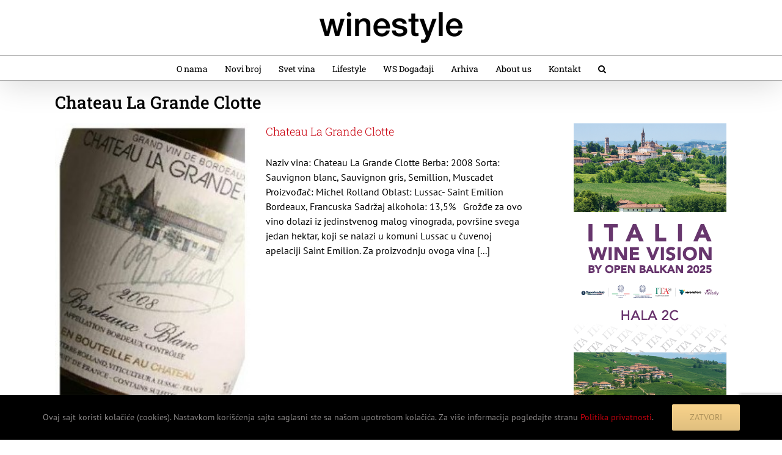

--- FILE ---
content_type: text/html; charset=utf-8
request_url: https://www.google.com/recaptcha/api2/anchor?ar=1&k=6LeDV4EUAAAAAPOkcD09ZdWSn-3fyHjfZ-rKWK3T&co=aHR0cHM6Ly93aW5lc3R5bGUucnM6NDQz&hl=en&v=PoyoqOPhxBO7pBk68S4YbpHZ&size=invisible&anchor-ms=20000&execute-ms=30000&cb=437irw9wf8kw
body_size: 48604
content:
<!DOCTYPE HTML><html dir="ltr" lang="en"><head><meta http-equiv="Content-Type" content="text/html; charset=UTF-8">
<meta http-equiv="X-UA-Compatible" content="IE=edge">
<title>reCAPTCHA</title>
<style type="text/css">
/* cyrillic-ext */
@font-face {
  font-family: 'Roboto';
  font-style: normal;
  font-weight: 400;
  font-stretch: 100%;
  src: url(//fonts.gstatic.com/s/roboto/v48/KFO7CnqEu92Fr1ME7kSn66aGLdTylUAMa3GUBHMdazTgWw.woff2) format('woff2');
  unicode-range: U+0460-052F, U+1C80-1C8A, U+20B4, U+2DE0-2DFF, U+A640-A69F, U+FE2E-FE2F;
}
/* cyrillic */
@font-face {
  font-family: 'Roboto';
  font-style: normal;
  font-weight: 400;
  font-stretch: 100%;
  src: url(//fonts.gstatic.com/s/roboto/v48/KFO7CnqEu92Fr1ME7kSn66aGLdTylUAMa3iUBHMdazTgWw.woff2) format('woff2');
  unicode-range: U+0301, U+0400-045F, U+0490-0491, U+04B0-04B1, U+2116;
}
/* greek-ext */
@font-face {
  font-family: 'Roboto';
  font-style: normal;
  font-weight: 400;
  font-stretch: 100%;
  src: url(//fonts.gstatic.com/s/roboto/v48/KFO7CnqEu92Fr1ME7kSn66aGLdTylUAMa3CUBHMdazTgWw.woff2) format('woff2');
  unicode-range: U+1F00-1FFF;
}
/* greek */
@font-face {
  font-family: 'Roboto';
  font-style: normal;
  font-weight: 400;
  font-stretch: 100%;
  src: url(//fonts.gstatic.com/s/roboto/v48/KFO7CnqEu92Fr1ME7kSn66aGLdTylUAMa3-UBHMdazTgWw.woff2) format('woff2');
  unicode-range: U+0370-0377, U+037A-037F, U+0384-038A, U+038C, U+038E-03A1, U+03A3-03FF;
}
/* math */
@font-face {
  font-family: 'Roboto';
  font-style: normal;
  font-weight: 400;
  font-stretch: 100%;
  src: url(//fonts.gstatic.com/s/roboto/v48/KFO7CnqEu92Fr1ME7kSn66aGLdTylUAMawCUBHMdazTgWw.woff2) format('woff2');
  unicode-range: U+0302-0303, U+0305, U+0307-0308, U+0310, U+0312, U+0315, U+031A, U+0326-0327, U+032C, U+032F-0330, U+0332-0333, U+0338, U+033A, U+0346, U+034D, U+0391-03A1, U+03A3-03A9, U+03B1-03C9, U+03D1, U+03D5-03D6, U+03F0-03F1, U+03F4-03F5, U+2016-2017, U+2034-2038, U+203C, U+2040, U+2043, U+2047, U+2050, U+2057, U+205F, U+2070-2071, U+2074-208E, U+2090-209C, U+20D0-20DC, U+20E1, U+20E5-20EF, U+2100-2112, U+2114-2115, U+2117-2121, U+2123-214F, U+2190, U+2192, U+2194-21AE, U+21B0-21E5, U+21F1-21F2, U+21F4-2211, U+2213-2214, U+2216-22FF, U+2308-230B, U+2310, U+2319, U+231C-2321, U+2336-237A, U+237C, U+2395, U+239B-23B7, U+23D0, U+23DC-23E1, U+2474-2475, U+25AF, U+25B3, U+25B7, U+25BD, U+25C1, U+25CA, U+25CC, U+25FB, U+266D-266F, U+27C0-27FF, U+2900-2AFF, U+2B0E-2B11, U+2B30-2B4C, U+2BFE, U+3030, U+FF5B, U+FF5D, U+1D400-1D7FF, U+1EE00-1EEFF;
}
/* symbols */
@font-face {
  font-family: 'Roboto';
  font-style: normal;
  font-weight: 400;
  font-stretch: 100%;
  src: url(//fonts.gstatic.com/s/roboto/v48/KFO7CnqEu92Fr1ME7kSn66aGLdTylUAMaxKUBHMdazTgWw.woff2) format('woff2');
  unicode-range: U+0001-000C, U+000E-001F, U+007F-009F, U+20DD-20E0, U+20E2-20E4, U+2150-218F, U+2190, U+2192, U+2194-2199, U+21AF, U+21E6-21F0, U+21F3, U+2218-2219, U+2299, U+22C4-22C6, U+2300-243F, U+2440-244A, U+2460-24FF, U+25A0-27BF, U+2800-28FF, U+2921-2922, U+2981, U+29BF, U+29EB, U+2B00-2BFF, U+4DC0-4DFF, U+FFF9-FFFB, U+10140-1018E, U+10190-1019C, U+101A0, U+101D0-101FD, U+102E0-102FB, U+10E60-10E7E, U+1D2C0-1D2D3, U+1D2E0-1D37F, U+1F000-1F0FF, U+1F100-1F1AD, U+1F1E6-1F1FF, U+1F30D-1F30F, U+1F315, U+1F31C, U+1F31E, U+1F320-1F32C, U+1F336, U+1F378, U+1F37D, U+1F382, U+1F393-1F39F, U+1F3A7-1F3A8, U+1F3AC-1F3AF, U+1F3C2, U+1F3C4-1F3C6, U+1F3CA-1F3CE, U+1F3D4-1F3E0, U+1F3ED, U+1F3F1-1F3F3, U+1F3F5-1F3F7, U+1F408, U+1F415, U+1F41F, U+1F426, U+1F43F, U+1F441-1F442, U+1F444, U+1F446-1F449, U+1F44C-1F44E, U+1F453, U+1F46A, U+1F47D, U+1F4A3, U+1F4B0, U+1F4B3, U+1F4B9, U+1F4BB, U+1F4BF, U+1F4C8-1F4CB, U+1F4D6, U+1F4DA, U+1F4DF, U+1F4E3-1F4E6, U+1F4EA-1F4ED, U+1F4F7, U+1F4F9-1F4FB, U+1F4FD-1F4FE, U+1F503, U+1F507-1F50B, U+1F50D, U+1F512-1F513, U+1F53E-1F54A, U+1F54F-1F5FA, U+1F610, U+1F650-1F67F, U+1F687, U+1F68D, U+1F691, U+1F694, U+1F698, U+1F6AD, U+1F6B2, U+1F6B9-1F6BA, U+1F6BC, U+1F6C6-1F6CF, U+1F6D3-1F6D7, U+1F6E0-1F6EA, U+1F6F0-1F6F3, U+1F6F7-1F6FC, U+1F700-1F7FF, U+1F800-1F80B, U+1F810-1F847, U+1F850-1F859, U+1F860-1F887, U+1F890-1F8AD, U+1F8B0-1F8BB, U+1F8C0-1F8C1, U+1F900-1F90B, U+1F93B, U+1F946, U+1F984, U+1F996, U+1F9E9, U+1FA00-1FA6F, U+1FA70-1FA7C, U+1FA80-1FA89, U+1FA8F-1FAC6, U+1FACE-1FADC, U+1FADF-1FAE9, U+1FAF0-1FAF8, U+1FB00-1FBFF;
}
/* vietnamese */
@font-face {
  font-family: 'Roboto';
  font-style: normal;
  font-weight: 400;
  font-stretch: 100%;
  src: url(//fonts.gstatic.com/s/roboto/v48/KFO7CnqEu92Fr1ME7kSn66aGLdTylUAMa3OUBHMdazTgWw.woff2) format('woff2');
  unicode-range: U+0102-0103, U+0110-0111, U+0128-0129, U+0168-0169, U+01A0-01A1, U+01AF-01B0, U+0300-0301, U+0303-0304, U+0308-0309, U+0323, U+0329, U+1EA0-1EF9, U+20AB;
}
/* latin-ext */
@font-face {
  font-family: 'Roboto';
  font-style: normal;
  font-weight: 400;
  font-stretch: 100%;
  src: url(//fonts.gstatic.com/s/roboto/v48/KFO7CnqEu92Fr1ME7kSn66aGLdTylUAMa3KUBHMdazTgWw.woff2) format('woff2');
  unicode-range: U+0100-02BA, U+02BD-02C5, U+02C7-02CC, U+02CE-02D7, U+02DD-02FF, U+0304, U+0308, U+0329, U+1D00-1DBF, U+1E00-1E9F, U+1EF2-1EFF, U+2020, U+20A0-20AB, U+20AD-20C0, U+2113, U+2C60-2C7F, U+A720-A7FF;
}
/* latin */
@font-face {
  font-family: 'Roboto';
  font-style: normal;
  font-weight: 400;
  font-stretch: 100%;
  src: url(//fonts.gstatic.com/s/roboto/v48/KFO7CnqEu92Fr1ME7kSn66aGLdTylUAMa3yUBHMdazQ.woff2) format('woff2');
  unicode-range: U+0000-00FF, U+0131, U+0152-0153, U+02BB-02BC, U+02C6, U+02DA, U+02DC, U+0304, U+0308, U+0329, U+2000-206F, U+20AC, U+2122, U+2191, U+2193, U+2212, U+2215, U+FEFF, U+FFFD;
}
/* cyrillic-ext */
@font-face {
  font-family: 'Roboto';
  font-style: normal;
  font-weight: 500;
  font-stretch: 100%;
  src: url(//fonts.gstatic.com/s/roboto/v48/KFO7CnqEu92Fr1ME7kSn66aGLdTylUAMa3GUBHMdazTgWw.woff2) format('woff2');
  unicode-range: U+0460-052F, U+1C80-1C8A, U+20B4, U+2DE0-2DFF, U+A640-A69F, U+FE2E-FE2F;
}
/* cyrillic */
@font-face {
  font-family: 'Roboto';
  font-style: normal;
  font-weight: 500;
  font-stretch: 100%;
  src: url(//fonts.gstatic.com/s/roboto/v48/KFO7CnqEu92Fr1ME7kSn66aGLdTylUAMa3iUBHMdazTgWw.woff2) format('woff2');
  unicode-range: U+0301, U+0400-045F, U+0490-0491, U+04B0-04B1, U+2116;
}
/* greek-ext */
@font-face {
  font-family: 'Roboto';
  font-style: normal;
  font-weight: 500;
  font-stretch: 100%;
  src: url(//fonts.gstatic.com/s/roboto/v48/KFO7CnqEu92Fr1ME7kSn66aGLdTylUAMa3CUBHMdazTgWw.woff2) format('woff2');
  unicode-range: U+1F00-1FFF;
}
/* greek */
@font-face {
  font-family: 'Roboto';
  font-style: normal;
  font-weight: 500;
  font-stretch: 100%;
  src: url(//fonts.gstatic.com/s/roboto/v48/KFO7CnqEu92Fr1ME7kSn66aGLdTylUAMa3-UBHMdazTgWw.woff2) format('woff2');
  unicode-range: U+0370-0377, U+037A-037F, U+0384-038A, U+038C, U+038E-03A1, U+03A3-03FF;
}
/* math */
@font-face {
  font-family: 'Roboto';
  font-style: normal;
  font-weight: 500;
  font-stretch: 100%;
  src: url(//fonts.gstatic.com/s/roboto/v48/KFO7CnqEu92Fr1ME7kSn66aGLdTylUAMawCUBHMdazTgWw.woff2) format('woff2');
  unicode-range: U+0302-0303, U+0305, U+0307-0308, U+0310, U+0312, U+0315, U+031A, U+0326-0327, U+032C, U+032F-0330, U+0332-0333, U+0338, U+033A, U+0346, U+034D, U+0391-03A1, U+03A3-03A9, U+03B1-03C9, U+03D1, U+03D5-03D6, U+03F0-03F1, U+03F4-03F5, U+2016-2017, U+2034-2038, U+203C, U+2040, U+2043, U+2047, U+2050, U+2057, U+205F, U+2070-2071, U+2074-208E, U+2090-209C, U+20D0-20DC, U+20E1, U+20E5-20EF, U+2100-2112, U+2114-2115, U+2117-2121, U+2123-214F, U+2190, U+2192, U+2194-21AE, U+21B0-21E5, U+21F1-21F2, U+21F4-2211, U+2213-2214, U+2216-22FF, U+2308-230B, U+2310, U+2319, U+231C-2321, U+2336-237A, U+237C, U+2395, U+239B-23B7, U+23D0, U+23DC-23E1, U+2474-2475, U+25AF, U+25B3, U+25B7, U+25BD, U+25C1, U+25CA, U+25CC, U+25FB, U+266D-266F, U+27C0-27FF, U+2900-2AFF, U+2B0E-2B11, U+2B30-2B4C, U+2BFE, U+3030, U+FF5B, U+FF5D, U+1D400-1D7FF, U+1EE00-1EEFF;
}
/* symbols */
@font-face {
  font-family: 'Roboto';
  font-style: normal;
  font-weight: 500;
  font-stretch: 100%;
  src: url(//fonts.gstatic.com/s/roboto/v48/KFO7CnqEu92Fr1ME7kSn66aGLdTylUAMaxKUBHMdazTgWw.woff2) format('woff2');
  unicode-range: U+0001-000C, U+000E-001F, U+007F-009F, U+20DD-20E0, U+20E2-20E4, U+2150-218F, U+2190, U+2192, U+2194-2199, U+21AF, U+21E6-21F0, U+21F3, U+2218-2219, U+2299, U+22C4-22C6, U+2300-243F, U+2440-244A, U+2460-24FF, U+25A0-27BF, U+2800-28FF, U+2921-2922, U+2981, U+29BF, U+29EB, U+2B00-2BFF, U+4DC0-4DFF, U+FFF9-FFFB, U+10140-1018E, U+10190-1019C, U+101A0, U+101D0-101FD, U+102E0-102FB, U+10E60-10E7E, U+1D2C0-1D2D3, U+1D2E0-1D37F, U+1F000-1F0FF, U+1F100-1F1AD, U+1F1E6-1F1FF, U+1F30D-1F30F, U+1F315, U+1F31C, U+1F31E, U+1F320-1F32C, U+1F336, U+1F378, U+1F37D, U+1F382, U+1F393-1F39F, U+1F3A7-1F3A8, U+1F3AC-1F3AF, U+1F3C2, U+1F3C4-1F3C6, U+1F3CA-1F3CE, U+1F3D4-1F3E0, U+1F3ED, U+1F3F1-1F3F3, U+1F3F5-1F3F7, U+1F408, U+1F415, U+1F41F, U+1F426, U+1F43F, U+1F441-1F442, U+1F444, U+1F446-1F449, U+1F44C-1F44E, U+1F453, U+1F46A, U+1F47D, U+1F4A3, U+1F4B0, U+1F4B3, U+1F4B9, U+1F4BB, U+1F4BF, U+1F4C8-1F4CB, U+1F4D6, U+1F4DA, U+1F4DF, U+1F4E3-1F4E6, U+1F4EA-1F4ED, U+1F4F7, U+1F4F9-1F4FB, U+1F4FD-1F4FE, U+1F503, U+1F507-1F50B, U+1F50D, U+1F512-1F513, U+1F53E-1F54A, U+1F54F-1F5FA, U+1F610, U+1F650-1F67F, U+1F687, U+1F68D, U+1F691, U+1F694, U+1F698, U+1F6AD, U+1F6B2, U+1F6B9-1F6BA, U+1F6BC, U+1F6C6-1F6CF, U+1F6D3-1F6D7, U+1F6E0-1F6EA, U+1F6F0-1F6F3, U+1F6F7-1F6FC, U+1F700-1F7FF, U+1F800-1F80B, U+1F810-1F847, U+1F850-1F859, U+1F860-1F887, U+1F890-1F8AD, U+1F8B0-1F8BB, U+1F8C0-1F8C1, U+1F900-1F90B, U+1F93B, U+1F946, U+1F984, U+1F996, U+1F9E9, U+1FA00-1FA6F, U+1FA70-1FA7C, U+1FA80-1FA89, U+1FA8F-1FAC6, U+1FACE-1FADC, U+1FADF-1FAE9, U+1FAF0-1FAF8, U+1FB00-1FBFF;
}
/* vietnamese */
@font-face {
  font-family: 'Roboto';
  font-style: normal;
  font-weight: 500;
  font-stretch: 100%;
  src: url(//fonts.gstatic.com/s/roboto/v48/KFO7CnqEu92Fr1ME7kSn66aGLdTylUAMa3OUBHMdazTgWw.woff2) format('woff2');
  unicode-range: U+0102-0103, U+0110-0111, U+0128-0129, U+0168-0169, U+01A0-01A1, U+01AF-01B0, U+0300-0301, U+0303-0304, U+0308-0309, U+0323, U+0329, U+1EA0-1EF9, U+20AB;
}
/* latin-ext */
@font-face {
  font-family: 'Roboto';
  font-style: normal;
  font-weight: 500;
  font-stretch: 100%;
  src: url(//fonts.gstatic.com/s/roboto/v48/KFO7CnqEu92Fr1ME7kSn66aGLdTylUAMa3KUBHMdazTgWw.woff2) format('woff2');
  unicode-range: U+0100-02BA, U+02BD-02C5, U+02C7-02CC, U+02CE-02D7, U+02DD-02FF, U+0304, U+0308, U+0329, U+1D00-1DBF, U+1E00-1E9F, U+1EF2-1EFF, U+2020, U+20A0-20AB, U+20AD-20C0, U+2113, U+2C60-2C7F, U+A720-A7FF;
}
/* latin */
@font-face {
  font-family: 'Roboto';
  font-style: normal;
  font-weight: 500;
  font-stretch: 100%;
  src: url(//fonts.gstatic.com/s/roboto/v48/KFO7CnqEu92Fr1ME7kSn66aGLdTylUAMa3yUBHMdazQ.woff2) format('woff2');
  unicode-range: U+0000-00FF, U+0131, U+0152-0153, U+02BB-02BC, U+02C6, U+02DA, U+02DC, U+0304, U+0308, U+0329, U+2000-206F, U+20AC, U+2122, U+2191, U+2193, U+2212, U+2215, U+FEFF, U+FFFD;
}
/* cyrillic-ext */
@font-face {
  font-family: 'Roboto';
  font-style: normal;
  font-weight: 900;
  font-stretch: 100%;
  src: url(//fonts.gstatic.com/s/roboto/v48/KFO7CnqEu92Fr1ME7kSn66aGLdTylUAMa3GUBHMdazTgWw.woff2) format('woff2');
  unicode-range: U+0460-052F, U+1C80-1C8A, U+20B4, U+2DE0-2DFF, U+A640-A69F, U+FE2E-FE2F;
}
/* cyrillic */
@font-face {
  font-family: 'Roboto';
  font-style: normal;
  font-weight: 900;
  font-stretch: 100%;
  src: url(//fonts.gstatic.com/s/roboto/v48/KFO7CnqEu92Fr1ME7kSn66aGLdTylUAMa3iUBHMdazTgWw.woff2) format('woff2');
  unicode-range: U+0301, U+0400-045F, U+0490-0491, U+04B0-04B1, U+2116;
}
/* greek-ext */
@font-face {
  font-family: 'Roboto';
  font-style: normal;
  font-weight: 900;
  font-stretch: 100%;
  src: url(//fonts.gstatic.com/s/roboto/v48/KFO7CnqEu92Fr1ME7kSn66aGLdTylUAMa3CUBHMdazTgWw.woff2) format('woff2');
  unicode-range: U+1F00-1FFF;
}
/* greek */
@font-face {
  font-family: 'Roboto';
  font-style: normal;
  font-weight: 900;
  font-stretch: 100%;
  src: url(//fonts.gstatic.com/s/roboto/v48/KFO7CnqEu92Fr1ME7kSn66aGLdTylUAMa3-UBHMdazTgWw.woff2) format('woff2');
  unicode-range: U+0370-0377, U+037A-037F, U+0384-038A, U+038C, U+038E-03A1, U+03A3-03FF;
}
/* math */
@font-face {
  font-family: 'Roboto';
  font-style: normal;
  font-weight: 900;
  font-stretch: 100%;
  src: url(//fonts.gstatic.com/s/roboto/v48/KFO7CnqEu92Fr1ME7kSn66aGLdTylUAMawCUBHMdazTgWw.woff2) format('woff2');
  unicode-range: U+0302-0303, U+0305, U+0307-0308, U+0310, U+0312, U+0315, U+031A, U+0326-0327, U+032C, U+032F-0330, U+0332-0333, U+0338, U+033A, U+0346, U+034D, U+0391-03A1, U+03A3-03A9, U+03B1-03C9, U+03D1, U+03D5-03D6, U+03F0-03F1, U+03F4-03F5, U+2016-2017, U+2034-2038, U+203C, U+2040, U+2043, U+2047, U+2050, U+2057, U+205F, U+2070-2071, U+2074-208E, U+2090-209C, U+20D0-20DC, U+20E1, U+20E5-20EF, U+2100-2112, U+2114-2115, U+2117-2121, U+2123-214F, U+2190, U+2192, U+2194-21AE, U+21B0-21E5, U+21F1-21F2, U+21F4-2211, U+2213-2214, U+2216-22FF, U+2308-230B, U+2310, U+2319, U+231C-2321, U+2336-237A, U+237C, U+2395, U+239B-23B7, U+23D0, U+23DC-23E1, U+2474-2475, U+25AF, U+25B3, U+25B7, U+25BD, U+25C1, U+25CA, U+25CC, U+25FB, U+266D-266F, U+27C0-27FF, U+2900-2AFF, U+2B0E-2B11, U+2B30-2B4C, U+2BFE, U+3030, U+FF5B, U+FF5D, U+1D400-1D7FF, U+1EE00-1EEFF;
}
/* symbols */
@font-face {
  font-family: 'Roboto';
  font-style: normal;
  font-weight: 900;
  font-stretch: 100%;
  src: url(//fonts.gstatic.com/s/roboto/v48/KFO7CnqEu92Fr1ME7kSn66aGLdTylUAMaxKUBHMdazTgWw.woff2) format('woff2');
  unicode-range: U+0001-000C, U+000E-001F, U+007F-009F, U+20DD-20E0, U+20E2-20E4, U+2150-218F, U+2190, U+2192, U+2194-2199, U+21AF, U+21E6-21F0, U+21F3, U+2218-2219, U+2299, U+22C4-22C6, U+2300-243F, U+2440-244A, U+2460-24FF, U+25A0-27BF, U+2800-28FF, U+2921-2922, U+2981, U+29BF, U+29EB, U+2B00-2BFF, U+4DC0-4DFF, U+FFF9-FFFB, U+10140-1018E, U+10190-1019C, U+101A0, U+101D0-101FD, U+102E0-102FB, U+10E60-10E7E, U+1D2C0-1D2D3, U+1D2E0-1D37F, U+1F000-1F0FF, U+1F100-1F1AD, U+1F1E6-1F1FF, U+1F30D-1F30F, U+1F315, U+1F31C, U+1F31E, U+1F320-1F32C, U+1F336, U+1F378, U+1F37D, U+1F382, U+1F393-1F39F, U+1F3A7-1F3A8, U+1F3AC-1F3AF, U+1F3C2, U+1F3C4-1F3C6, U+1F3CA-1F3CE, U+1F3D4-1F3E0, U+1F3ED, U+1F3F1-1F3F3, U+1F3F5-1F3F7, U+1F408, U+1F415, U+1F41F, U+1F426, U+1F43F, U+1F441-1F442, U+1F444, U+1F446-1F449, U+1F44C-1F44E, U+1F453, U+1F46A, U+1F47D, U+1F4A3, U+1F4B0, U+1F4B3, U+1F4B9, U+1F4BB, U+1F4BF, U+1F4C8-1F4CB, U+1F4D6, U+1F4DA, U+1F4DF, U+1F4E3-1F4E6, U+1F4EA-1F4ED, U+1F4F7, U+1F4F9-1F4FB, U+1F4FD-1F4FE, U+1F503, U+1F507-1F50B, U+1F50D, U+1F512-1F513, U+1F53E-1F54A, U+1F54F-1F5FA, U+1F610, U+1F650-1F67F, U+1F687, U+1F68D, U+1F691, U+1F694, U+1F698, U+1F6AD, U+1F6B2, U+1F6B9-1F6BA, U+1F6BC, U+1F6C6-1F6CF, U+1F6D3-1F6D7, U+1F6E0-1F6EA, U+1F6F0-1F6F3, U+1F6F7-1F6FC, U+1F700-1F7FF, U+1F800-1F80B, U+1F810-1F847, U+1F850-1F859, U+1F860-1F887, U+1F890-1F8AD, U+1F8B0-1F8BB, U+1F8C0-1F8C1, U+1F900-1F90B, U+1F93B, U+1F946, U+1F984, U+1F996, U+1F9E9, U+1FA00-1FA6F, U+1FA70-1FA7C, U+1FA80-1FA89, U+1FA8F-1FAC6, U+1FACE-1FADC, U+1FADF-1FAE9, U+1FAF0-1FAF8, U+1FB00-1FBFF;
}
/* vietnamese */
@font-face {
  font-family: 'Roboto';
  font-style: normal;
  font-weight: 900;
  font-stretch: 100%;
  src: url(//fonts.gstatic.com/s/roboto/v48/KFO7CnqEu92Fr1ME7kSn66aGLdTylUAMa3OUBHMdazTgWw.woff2) format('woff2');
  unicode-range: U+0102-0103, U+0110-0111, U+0128-0129, U+0168-0169, U+01A0-01A1, U+01AF-01B0, U+0300-0301, U+0303-0304, U+0308-0309, U+0323, U+0329, U+1EA0-1EF9, U+20AB;
}
/* latin-ext */
@font-face {
  font-family: 'Roboto';
  font-style: normal;
  font-weight: 900;
  font-stretch: 100%;
  src: url(//fonts.gstatic.com/s/roboto/v48/KFO7CnqEu92Fr1ME7kSn66aGLdTylUAMa3KUBHMdazTgWw.woff2) format('woff2');
  unicode-range: U+0100-02BA, U+02BD-02C5, U+02C7-02CC, U+02CE-02D7, U+02DD-02FF, U+0304, U+0308, U+0329, U+1D00-1DBF, U+1E00-1E9F, U+1EF2-1EFF, U+2020, U+20A0-20AB, U+20AD-20C0, U+2113, U+2C60-2C7F, U+A720-A7FF;
}
/* latin */
@font-face {
  font-family: 'Roboto';
  font-style: normal;
  font-weight: 900;
  font-stretch: 100%;
  src: url(//fonts.gstatic.com/s/roboto/v48/KFO7CnqEu92Fr1ME7kSn66aGLdTylUAMa3yUBHMdazQ.woff2) format('woff2');
  unicode-range: U+0000-00FF, U+0131, U+0152-0153, U+02BB-02BC, U+02C6, U+02DA, U+02DC, U+0304, U+0308, U+0329, U+2000-206F, U+20AC, U+2122, U+2191, U+2193, U+2212, U+2215, U+FEFF, U+FFFD;
}

</style>
<link rel="stylesheet" type="text/css" href="https://www.gstatic.com/recaptcha/releases/PoyoqOPhxBO7pBk68S4YbpHZ/styles__ltr.css">
<script nonce="nMkKhjnCJPCOBlbXrTMoNw" type="text/javascript">window['__recaptcha_api'] = 'https://www.google.com/recaptcha/api2/';</script>
<script type="text/javascript" src="https://www.gstatic.com/recaptcha/releases/PoyoqOPhxBO7pBk68S4YbpHZ/recaptcha__en.js" nonce="nMkKhjnCJPCOBlbXrTMoNw">
      
    </script></head>
<body><div id="rc-anchor-alert" class="rc-anchor-alert"></div>
<input type="hidden" id="recaptcha-token" value="[base64]">
<script type="text/javascript" nonce="nMkKhjnCJPCOBlbXrTMoNw">
      recaptcha.anchor.Main.init("[\x22ainput\x22,[\x22bgdata\x22,\x22\x22,\[base64]/[base64]/MjU1Ong/[base64]/[base64]/[base64]/[base64]/[base64]/[base64]/[base64]/[base64]/[base64]/[base64]/[base64]/[base64]/[base64]/[base64]/[base64]\\u003d\x22,\[base64]\\u003d\\u003d\x22,\x22wpQrX2jClcO2wqbCp8OGWcO9dFfDjxN+wp4qw5JDMxDCn8KjMMOGw4UmXsOCc0PCk8OGwr7CgDUew7x5fMKHwqpJZsKKd2Rnw5o4wpPCh8OJwoNuwogaw5UDdXTCosKawpjCp8Opwo4CHMO+w7bDr0g5wpvDnsOSwrLDlFw+FcKCwp8mEDFwG8OCw4/DrsKIwqxObjxow4UXw4vCgw/CjiVgccOUw5fCpQbCs8KvecO6UMOjwpFCwpNLAzE/w6TCnnXCv8OkLsObw5BUw4NXMsOcwrxwwoLDlDhSDDISSlRsw5NxdsKKw5dlw43DsMOqw6Q0w7DDpmrCs8K6wpnDhTfDljUzw70qMnXDnkJcw6fDiF3CnB/CksOrwpzCmcK0HsKEwqx7wqIseXBlXH1Jw59Zw63DtEnDkMOvwq/CvsKlwoTDscKha1lRBSIUCXxnDV7DmsKRwok1w6lLMMKJdcOWw5fCgMOUBsOzwo7Cn2kAJMO8EWHCtl48w7bDnwbCq2k/[base64]/BBpVe8OHw6XCk8OhA8KJJj/ChsK9P8KcwqjDqMOrw5Yxw7bDmMOmwoZ2Ejo0wrPDgsO3Z0jDq8OsTMOHwqEke8ORTUNpWyjDi8KNf8KQwrfCp8OUfn/CqifDi3nCiixsT8O9I8OfwpzDocOPwrFOwp54eGhGDMOawp08B8O/Wy3Cr8KwfnHDvCkXamZAJV/CvsK6woQrITjCmcK/fVrDnifCpMKQw5NEPMOPwr7CusKncMOdPVvDl8KcwpYgwp3CmcKqw77DjlLCpWo3w4kGwqojw4XCtMKlwrPDscO2csK7PsOXw7VQwrTDiMKSwptew6rCmDtOB8KzC8OKU1fCqcK2GWzCisOkw60qw4x3w7QMOcODVsKAw70aw6bCtW/DmsKlwr/ClsOlHwwEw4IETMKfesKvdMKaZMOpWznCpxYbwq3DnMOIwojCukZYScKnXWE1RsOFw619woJ2BFDDiwRsw45rw4PCn8KQw6kGL8Okwr/Ch8O7On/CscKGw6oMw4xww7gAMMKMw6Nzw5N7Ch3Dqy7CpcKLw7UEw5Amw43CscKbO8KLdgTDpsOSJ8OfPWrCm8KcEADDmkRAbSPDkh/Dq2QqX8OVK8K4wr3DosKadcKqwqoJw6seQlASwpUxw7zCvcKyV8Ktw6kVwpcbPcKbwpbCrcOXwrUnO8K0w4hAwo7Cs2bCoMOfw5LCm8Kfw61kGMKEdcK3wq7DnjXCiMKqwp8/LgNULn7CtMKVenYfGMKuY0XCvsODwpzCqDwlw53DvWjCokfDhRduFsKiwoLCnFFHwq3CoyJ+wqzCvjDCtsOUCWgXwq/Ci8KtworDvXbCv8OFKMKORzwiOAJ0d8OLwp7DiG1yZ0PDpMOKwqjDosKMTcK/w5BmdxfCvMOUShQZwrrDrsOzw7VUw5A/w6/CvsKkT0EVXMOKG8OXwovCp8O5esK5w6cMEMK+wrnDtAV3ecKJWcKzHMOLJMK6IDHDmcOlUm1YESNkwppkPxl/[base64]/DvHFnwp/ChMKSXMOKdsKgCMK4EMOld8KFG8ORfjdEWcK6LQVuSX85w7Q5BcObw7DDpMOqwpDCnhfDgjrDqMKwEsKgOihyw5IUSG94KcOVw7YXE8K/w4zCkcOCbQQbZsONwoTCl3Jhwo3CuwbCoyo3w5R0Cgtow4PDqUlHfX/[base64]/wrsBw6DCrMO4wqQ9KHXCon59N1vDnGPDiMKiw6DDv8OgDMOOwrrDj1Zlw6FhbsKqw7JdVVXCk8KbdcKEwrkNwpJyY14BIMOAw7/DiMOxeMKZD8Ozw7rCmjEEw4rCjMKWFcKdDRbDt1Agwp3DkcKCwoLDjMKOw69GDMOTw783FcKWLHM+wozDvi0DYlYMKRPDvmbDhB50TjHCmMOqw5lDVMKNCjVlw6VwVMOIwr9Yw7DCohU0UMObwrkkd8KVwqohRUtEw6o/wqohwpzDqMKNw7TDk1xew4Qtw5vDrjsZdcKNwpxNVMKdLGjCkxTDlmg9VsK4WV3CtQJOHcKfGcKvw6jCgyHDjHEtwr4Mwrpxw6NGw47DpMOTw43Do8KgfBPDkQg4fU11MTAswrx4w5YBwrlWw7F+LD3ClDXCt8KRwq82w4hXw4/ClWQfw4vClzzDosKyw6fDo3HDoxTDtcOIEyYaHsOBw5gkwr7CgcKhw4wDwqBIwpEfGMOvwrTCq8KqPFLCtcODwpwew6/DkTUmw7TDqMK7PQZjXhTCpi5NeMODcGPDpsKrwqnCni7CjcKMw7LCjsKQwrZOd8OOR8KUAsObworDq0B0wrh/[base64]/CisOgwrbCi0BhwqjCiRfDtsOrQWNxewsywonCv8O0w4DCo8K2w69uLBltChg7wrPCvRHDsWLCpsO9w4zDicK3En7Ch2PDhcOCw6LDlMOTwpQOSGLCuwQWRybCqcKpRUfCgXXDnMOGwq/CgBRgbzw1wr3Cq1zDhSZnYwhLw57CqUo8aRI4S8KHTsKQDlrCj8KsfsOJw5cIZ2xvwpTCpMOEL8KjNB0IAsO/w4HCmQvCoXoUwr7Dl8O8wonCqMOow7zCjMO/wpMNw57CkcKQHsKjwonCpFN/wqZ5Dl/CisKvw5vDn8KqA8OsY33Cv8OUQh7Dnm7DpcKAw6wbNcKawoHDsk7ChcKjRS1HGsK4RsObwo7CrMKJwpUVwrLDukg8w6TDlcKMw75mTsOJT8KRMUjCicO/K8Kiw6UuNFkBZ8Krw4Bgwp5AB8KQDMKqw6nCgSXDuMKqK8OabHTDicOCN8K5OsOiw5xKwrfCpMONX1IEP8OdLTUBw4pGw6R3XQ4hVsOyaidsBcK9F3DDkkjCocKRw5VSw7XCnsKlw53CucK/[base64]/CkDc9WcO4J8K6w5pEw6hcYRLDlMOgwqvDoSUfw5/CmR0ow6rDjVQlwqbDnEFywp94LBfCs1nDp8Kpwo3CmsKqwplWw5jCn8KYfkbDk8KlX8KVwrZbwp0Bw4LClxsmwpgqwq7DqAhuw67DocORwoJhSnDDtm1Sw6rCoh/CjknCqsOiRsK9TcKnwp/CtMKywqfCj8KKDsK/wrvDlcKJw4VHw7p5aCICbnM1RMOkQzrDqcKHX8K9w61+J1Arwp0NV8OZHcOOOsOyw6Erw5pqEMO3w6w4BsKuwoA8wo5TGsKvXMK0KsOWP15RwoLCrWTDhsKYw6nDhcKeCMKsTG1OXFMtaHZrw7AGElfCksKrwqsgfBBAw7FxBWDCuMKxw6fCp0/[base64]/[base64]/Cl8Kaw7Qwwpsxwo/ClgF7wqDDgVNlw6nDo8O0IsObwq5wWsK0wqcawqMqw5HDkMKhwpR8f8ONw53CssKRw7tjwrrCocODw4PDjHfCiTsSOQbDiWQZQCx+LcODO8Ogw6oCwrtWw5vDmwkiw4oMwpzDpirCp8KOwprDhsOoAsOFw416wo9oHWZmI8O/w6Zaw6TDlcOPw7TCpmjDqcK9OjoFRsOfBUEYeCBlch/Dvygjw7XCvEA1KsOSPcOUw7/Ck3/[base64]/DmsK7Mz8dcMKuwrfDhwvDmi4FeMOVHsOuw48JKcOlwr/Ct8KCwqfDvMONSQMPU0bClkDCvsOaw77CqRMzw6jCtsOsOU/CgcKTZsOWOsOywqTDiwzCqSRtSWXCjmgGwr/CpS8lVcK9CMOiREPDjk/CpU44bsKgOsOMwp3ChGYHw5bCn8K8w6ltBDvDgyRIJCXDmDgRwqDDkiXCiEnCoglzwph0wpPCvn5wMWwMM8KKEGsLS8KowoQlwpUUw6Utw4EpQAjDojZWOMKTWcOUw5DCt8OGw5/Ct1oTTMOqw5gmC8OhCFZhUF04woVBwo9/wqzDnMK8OMOWw4HDrMO8XThJJFDDvsOIwpwyw5R5wrPDhhrCt8KPwpdKw6HCvzzCucOBFxI/AXzDgsOgWSMRw5HDiF3CgsOmw5xJI34jwq88MMKTRMOuw4g5woYmR8O9w5/CpcOQIMKxwqA0JCrDr1UZGMKVcS7CuWV7wp3CiGIpw5Z8PcOGRmXDuizCrsO/P33CnF97w5xYCsOlD8KrdgkuQA7DpE3CsMOIEljCnE7CuEMEBMO3w5oQwp3DjMKYShw4I3QiQsOQw4/DtcOIwpLDsVV9w59WYWrCtMOPAWfCmcK1wqUNcsOMwrjCiAIKWcKxPGvCp3XCg8Kmdm18w6dQH1vDrFlXwo7CiRjDnlh1w4Ypw7DDoXkXKsOJXMKtwpMqwoUUw5ITwpjDlcORwpXCkDjDlsOoQBPDg8OhFcKsbkrDoQkKwqMOOsKLw43CkMOrw6l+woBWw48EQy/CtkPCpRAUw6LDjMOIZ8OMK0Qswr4ewr7CpMKUwrbChMK6w4jDhsK3w4VWw7EmHAUrwr4wQ8OTw5PDuSJMHD0kfcOmwozDp8OabnDCsmLCtQokHMOXw47Do8KHwp/CkmQ1woXCm8OzdcO+wqUaPhfDhcOtVwQVw53DohbDoxYIwoAhKRJNbE3CgmTCmcKALA/CgMKtwpAmWcOqwpjCg8Oww5LCiMKVwrXCq0zDhH3CpsK/[base64]/[base64]/[base64]/VsKGwpgwwo/[base64]/CtsOCUXfDocOyw5p2w5FEWk/DoiAqwq7DscK7w4jCv8Kew6ZLenktBHgIfjXCk8OwYmJww6TCnwTDmUA0wotPwoY6worDjcKuwqQow4bCgsKzwqjCvgrDohXDkR1WwoduJ23CksOCw6bClcKHwoLCp8OXfcK/X8Ofw4vCoWrCv8K9wrtMwojCqHp/[base64]/CmMKDwr/Cs8O1dMKmwrLDjnTDvcKXwqPDmE8iw6bCmcK/AsOwa8ORdHktEMKDcWRpKybCvTRow65FA1l+DcOlw5LDrnPDg3TDpcO4GMOkTcOAwpjCvMK7wpbCpAkGwq9kw7c6EWAawoDCusOoMXBudsOpwqMERsK5wrzDsnPDusKGSMKFcsKmCcKOdsKaw51rw6V4w6cqw40ywpo+bjLDowzCknFLw7UCw70fPg/ClcK2w5jCjsOjEkzDjR/DgcKnwpjCtytHw5bDvcK8OcK5X8Oaw7bDhTBQwq/CjAzDsMKIwrTCkcKkBsKSeABvw7zDinxKwqQTwqsYPXUbQXXDg8K2wqFhQmtMw4/CjVLDjwTDqEsgOFMZFhZfw5NIw6/[base64]/[base64]/DmWF1wq58w5oMw4HCsMKjRsKRwpUIPsONd8KeZAjCnsKwwpkSwr3CrRzChzgSaxLCtEBVw4HDrCliNCLCnyTDpMO+QsOIw4wcSFjChMKvGlF6w6jCpcO/wofCosKiecKzwq9kABjCscKXbSA6wq/Cnh3Cg8KTwqjCvj/DgVDDgMK2SmwxM8Kfw5VdLVrDvMO/wrsuFGXDr8OoaMKAMDYyFMKUfTw8D8KGasKAIV8SdMKjw6nDvMKFS8KtaA0NwqLDnjsDw6zCiTXDm8Kdw503PHjCoMKqcsK3GsOSYsKKCzcTw6o3w43CrS7DrcOqK1zCmcKGwrXDnsKQC8KuB08nS8KXw7bDpyYzaGY2wq3DrsOPAMOMLXt7XcOywp/DmsKJw5Bbwo3DpsKRLHDDmUdkXyojdMO+w55ywoXCvnvDqcKGVcOQf8OwGVl/woFcRiJveyFWwpx3w7/[base64]/CqG9kwo4ew60qwqIHQDPCnzV7w4swX8KcSsOZf8OWwrV0TsOfe8Kzw5zCncKbdMKCw7bClU43by/Cu3nDnj3Cq8KVwoNfwpEDwrcaOcKywoF3w55zM03CtsO/wr/CrsOnwrrDm8OjwonDiXXDhcKJwptJw4oSw5/[base64]/[base64]/DlcK4w4/Dhic6wpA6LULDhxs5wpfDuRzCm1tbwpDDqkLDlCnCmsK+w74rIMOGOcK9w77DpcKOWSIKw7rDk8KoJkUsdMKEcy3CtmETwrXDpBF5Q8Ohw71KNDjCnmNlw6rCi8ODwrkJw6lpwqHDs8OjwpNrB1HDqRdhwpZZw6/Cq8ObbcKSw6fDnMK+OBJ3w5kQFMK6GDXDvmRxel3Cr8K+Yk3DrcKcw4rDjzdtwrrCisOpwoMyw5fCscOsw5/CtMKjNMKRfUkZVcOiwrxVaHLCocOQw43Cv1vDhsO3wp/Dt8KBYksPVk/[base64]/Cq8K5acKPw4vClMOsw4LCtjwZBMK3V8OIAUI6RMOhBgbDtCTCj8Kqf8KMWsKfwpvCosKEHgHCusKxw6nClRUAw5nDqk47SsOZHCYewpnCrTvDlcK2w5PCnMOIw5A7NsKcwrXCjMKoNcOaw7wgwq/DrsKKw5/Cq8KqE0Qwwr53LS7DoETDrmnCjTjDl1PDtMOeYy4gw5DCl1jChXcQbw/CscOmMMOjwqHDrsKiMMORw7jDlMOww4xoeW4+V0IrFhoaw4nCjsOCwr/DkzcJAQxEwojCsg43S8OwahlkVsOqenEtVwbCv8ONwpQTC0rDoETDi13Cg8KJBcOAw6MbX8OKw6nDoETCqRrCoCjDgMKTDFw9wpN9wrPCkXHDvQAvwotiESwuW8KVMcOqw4/[base64]/[base64]/wqnDiA/[base64]/Dpy/DosOTw7fCsF1nw5TCom4WBnNkWsO+wqAZw5B8w40DK0/[base64]/MV1EPAk6wp8Ww4TDr0bDmFoYw6DCusOATgckfMO+wqbDi3V/w5QVXMOTw4/DnMK7wo/[base64]/Cs1FKw5gxwoXDvGVzWMK9fsOXMVzDq1sEZ8O5w6MkwpXDgDsMwphqwodrfcKRw4sXwo/DtcOdwosAbXLCjX/DsMO5RErCksOZQVvCicORw6debzN+JSRTwqgZZcOXNl9wKEIhY8ObEcKPw4o+MnrDolxFwpIzw48Cw4zClD/DosOvQ1FjHMKiTgYOBWTCoXdtcMOPw44qZMOvdXPClC9wLQ/DlMOjw5fDgMKTw5nCiWjDk8OOHU3Ch8Ohw7PDrcKTwoNiDlcBw4tGL8KHw4ltw7JvKsKWKCjDkMK/w5fCnMOoworDnCh/w4AnYsOSw7LDvjLDncO3CcOUw5tow6saw64ZwqdkQ1jDskkGw4cjTMOiw4tkeMKWQsOBPBdhw5DCpi7Cow7CmFrDtD/[base64]/[base64]/DlMK/[base64]/CpsK+w7bCvQPDuwtyY8OwwqUyBnXCqMK/[base64]/DicOHwrRmdAM4w7cuDkFzUsOaw7EiwqHCq8OmwqZyX2TDnFAEw5cLw5ImwpRawrwxwpbDv8O9woVVJMKVGRnDksK/wq9uwpzDomHDisOkw7Q8BDV/w4HDgsOow61TOm0Nw43CoSTCjcORbcOZw7/DshkIwoFOw5tAwr3CssK5wqZ+R2zCl2/DvlzDhsOTC8KRw5hNwrjDlsKIPSvCgD7Cs0fCpQHCpcOsBsK4bMKCV1PDvsKNw6HCgcKTdsKOw7rDncOFf8KOAcKbOcKRwphjZcKdLMOow4rDi8KQw6QwwrQYwoQPw4Avw5/[base64]/Cg8OyOQ1DEQ5iN2R7MlbDsMObRl0rw4htwpAJEDdkwqbDvMOrDWRbbcKRJX1bXQErf8O/RsKJVcKACMK2w6Ycw5ZTw60KwokWw5p3SBgZGn9ewpgabxLDsMKJw6Bswp/[base64]/wqPCuMOvSG/CkcKQwpXCvmtIO8KCw5RZwpDChsK8dsKVIx3Dhh/CrlnDuVkJI8KMZTrCkMKFwo9OwrxFM8KRwrDDuD/DtsOJOWfDoFMUM8KTccK0OWTCgD/Cs0jDh0FOY8KWwqbDnRFPE1JIdwckcm9mw5dtIFHDrmjCpcO6wq7ChlxDdBjDmEQHIC/[base64]/[base64]/[base64]/[base64]/DrDBzHsOPw4sjw4TCv07DijzDrsOBw7LCizfDhcO8woHDhULDk8K3wqHCssOXwqXCqgxxVcOEwp9ZwqfCnMOYBzfCisKSC1zDll/CgC0sw6/DhCbDnkjDoMK4IEvCpsKJw79ZJcKhEwlsJgbDqwlqwqlhEz/[base64]/[base64]/T0PCmsKAw5UswpIJw4zCjMOpw7h5SmATQcKqw6IKNcOww4NJwoRSwpJ7HsKhUlnCkMOcB8K/CsOlfjLClsONwrzCvsOGQxJmw7PDrS8BKS3CoU3DiAQAw6rDvQbDiSoldGPCul55wrnDosONwoDDmw47wonDkMO2w57DqX5VHMOwwq5hw4AxFMOnAS7CkcOZB8KuIHzCmsORwpYkwo9fPcKmwq3CjDkvw7TDocOtAAbCqRYbw65Qwq/DnMKLw4FmwojCrwM6wp5+wpoxRlPDk8OrNsOvOcOTJsK2ZMKRDkUjWl9eEH7CmsOMwo3CqmVfw6Nrwo/[base64]/DkMKTV8OVw7TClsOMw5dhw6pkw5XDg8OCwoVowrV5wqbCsMKeMcOnf8KdYVURIsO0w5/CssKNZcKbw7/Ct3HDlsK9TQbDmcOaCR5+wqcib8O3XMOKJMOVIsKlwp3DtCFhwrRnw6YwwpY+w4bCoMKPwpTDimTDiXvDm1ZTY8ODXMObwohjwoDDmAnDu8OUcMOmw645QgsXw4szwooFYsOww4AsZyw/w6LCgnI2V8KGfRfChDxbwo0nagXDqsO9dsO4w5HCs2gpw5fCi8KOUSrDhE5yw6MeOsK4fcObQyVJG8K4w7jDlsOLGjxFPCMvwo/Dpw7DsUnCoMObbzB6MsKuFMOow490L8Opw47ClAHDvjTCpQHCrENYwpZKbUJ8w7nDtMKgahnCvcKww6jCvU1swpYow4HDjw/Co8KFUcKRwrDCgcKGw5/CkX3DlMOnwqcxNFDDlMKJwp/DvRpqw796DxzDgjxMasOJw4zDgAFxw6psB0rDuMK7LX1wdGIVw5PCoMO3bU7DpSdYwrMgwqXCiMOCXsKUNcKaw6Rcw51PKsKJwoXCs8KhehPCjEzDmy4MwrPDnxRPD8KnZAl4GkpkwqvCtcKtJ0B1QgrDt8KYw5F1wonCmcOdU8O/fsKGw7LDlx5nPWPDlwU1w71swpjDtsK1U2tVwqPCrUpvw6jCj8OFH8OtU8KgWx0vwq7DjSvCm0bCvWJodMK/w7FaUy0Swrl8bzDChi88esKSwpbCvkJxwpLCg2TCjcOHw6jCmwfDg8KpY8OWwrHCmnDDlMKPwpnDj3LCswoDwosvwrgENWPCvMOlw6jDh8OsXsOHOyzCkcO1Rjs2w5FRax3DqizClX0SFMOCSVTDv1/Cs8KCwq7CmMKecWM9wrfDlMKlwoMPw6sPw5zDgi3ClcKuw6Jmw41dw49rwqVKJMK5PVPDocOgwobCpsOeHMKpw77DpCsibcOoN1/DgmVqe8KlI8Opw5RxclUEwqcZwoXDiMOkbjvDmMOYOMOaKMOew4DCnwIsW8K5wppLDFXCgCrCuyzDlcK/wodYJlzCvsKswpzDtgZDVsOcw7TDnsK3bUHDrMKewpoVGkN7w4RHw5XDu8KNOMO2w67CkMKPw7s5w7NZwpEXw4/[base64]/[base64]/[base64]/[base64]/CmkbCo0jDnsO2w5TDuTN1w7XDoQl5L8O9woPDqD3CowZxw5LDjn4swqTChsKBY8OMT8KWw4HCklZqdjDDoGtUwr1PWS/CmjYywovChsOmRE8sw4Rnw695wrkyw5MpBsO8ccOnwpR4wo0iQDHDnlNkDcOywrLCvB4Kwpk+wo/DqMO6R8KLTMO3GGA5wpl+wqDCncOxYsK7IWp5BMOdBB3Dj2jDs3/DhMKFQsOjw5kBEMOXw7XCr2oUwqnCjMKnbsKKwrrDplbDllEEwrs7w79iwqVfwqtDw6QrRcKccMKvw4PDr8OPKsKjFRXDpi9oWsOtwqLCrcOmwrpAFsOZNcOIwrnDlsOAcXZCwp7CuH/[base64]/DrH3DnMOXCUPCkDUvPRrCmB0Pw5XDjMK2Rw/Dizg8w4fCscOfwrDCvcKZdiFrWitLIsKdwpggIcKrTjlnw6wHwpnCuzLDs8KJw6xfX0p/[base64]/[base64]/DgShvVcO/wpJ5CBdmb2NuVE0ZNTPCkWvChsOoIjPDi0jDryHCtybDmh3DnjbCjzXDmcOzEsKtRHjDuMO3Hk0BEEJ+RzzCmkAASQoKQcKpw7/DmsOlZcOlc8OIH8Kpdw8HZ3l9w6HCscOVFEdPw4PDu1rCgMOhw6vDkVzDumwjw5xLwpYbLcKjwrrDr3g1wqjDmnzCgMKiHsO0w7gDB8K0EAo8D8Ksw4pTwq3DihHDi8KSw4XDpcKvwoIlw6vCpk/DvsKeP8K3w6LCocOWwofClEzCokJXeE/CtS0ew6gSw6TCmDzDk8Ovw5jDnWYyF8OFw4fDq8KpAcOjw7gWw5XDr8OGw7vDi8OAw7TDt8O+LAcDbSRFw5tyKMOoDMK1WE56dCV2w5jDuMKNwrFtw6DCqyoNwrlBw7/Chy7CiDxbwo7Dn1DCocKsQjVQfAHCmsOpcsOiw7Qwd8KqwrfCtDfCjsO0IMOCAyTDqQgcwp3Cny/CjB1wYcKKwrTDqCnCv8OpEcKFci4HXMOmw4UmBC7CgXXDsilNOsKcTsO9w5PDjX/DhMKeUWDCtnfCmR4IfcOQw5nCvALCqwbCulPDv1PClkrCsQdgIxHCm8O2WMOrw57CgcOOWH1AwpbDr8KYwqEfeEs2CMK+w4BUIcOgwqhqw4rDtcO6F2BYw6bDpQ0Zwr3Ch2ZOwpISwrpcdVPCuMOrw7rCscKDT3LClATCgMOOIMK2wqQ4a3/DqQzDkFA/bMOew4tIF8KQOUzCtmTDnCFXw5wdJzDDmsKPwrdpwq7Dh0XCiVR5GRBPL8OjQgpew6Z4FcODw4h6wq16Vhtww5Ehw5vDi8OoAMOGw4zCmiPDilkEYEPDi8KMEzFbw7fCrzfCtMKjwrEjaT/Dq8OcMl/CscObXFo9ccOzW8Ovw7dUZ1bDrsKswrTDh3XCtcObP8ObWcK5RsKjTDETVcK6woTDrwgMw5guWVDDuy3CrBXCqsKsUgwYw4bDo8O6wpzCmMO+woMiwroWw70hw7k2woUTwobDjMOUw6BYwoFHR23ClcK0wp05wrcWw6sCYsOmHcKUwrvCksOxw7BlJ33Ct8Ktw73Cq1/CiMKPw47CgsKUwoEqfsKWaMKWRsORZ8KHwrcYf8OLbCVaw5XDihERw7pEw6LCiDnDjcOTRcOfOT7DpsKjwoHDjAV6w6c3ODwWw5AVA8OvYcOIwodgfAZywpAbISLDsl0/[base64]/DtxllwqArwqxnUl8TwrrDk8KTclnCjQvCnMKXUcKlHcKlBChULcK8w5DCgcO0wo14ecODw5VXHGo4eCLCiMKQwrRGw7IFGMKGwrcDI0BKPR3DjD9KwqTCg8Kyw4zCg2J/w74HYArDicKgJUNswoPCj8KGSwxfMH7Dl8Oqw4Ykw4XDjcK3LFU5wpxieMOoTcK2ah/DryY/w7xFw5DDhcKPN8OmeUUIw7nCgkxCw53Cu8ObwrzCu0sAQxXDk8KFwpVTMFMVNMKLJxJmw5l/wpoXXlLDu8OkCMO4wrotw5Jbwr0gw7ZKwpAZw4jCs03CiX4jH8OXMxE2e8OmdcO6AyHCrjMpBDdcJyY6CMKWwr1Zw5EiwrHDnMOmZcKHHcO8w4jCrcOEaVDClcOfwrjDkxA8w51Kw4/CicOjNMKqXsKHAVdcw7B3VsOnF3cSwp3DuVjDlgNmwql8b2bDnMK4Om8+DS3Dn8OEwr8LNsOMw7fCpcOVw57DrwUZVEnCkcK9wprDvXggwqrDsMOuw4N0wqLDvsKgwp/[base64]/CiXRew5bDsgvCocOywoLDvxbDtcK1wpJTw7lyw5A5w6ooLgjCsxvCpmYzw4XDmitdAMKdwrkVwrhcIsOcw4rCg8OTO8KbwozDnRXCvDDDhw3ChcK1DQp9wqEqSyELwoDDoikUNj/DgMKeP8OSZknCuMOxFMOWVsKBEF3DvAfCscKjXlQxPsOxbcKEwrHDkETDs3c/[base64]/WTDDtcKSw6h9cXUVIEU6w7vCmm/[base64]/CkcK9YsKNOnYpbMK/[base64]/[base64]/DpwXCoxMNwq0hey/Dk8KQYx/DvcKyKRzCrsO5T8KeUxTDjcKgw6fCmlA5MMOJw4/CoQMXw5pawqfCkgg7w4oReRpyN8OJwrRBw7YWw5wZKUdww48+wpRCYXoQCcOkw7bDvE9fw4lsfDo1QFDDjMKsw4lUScORC8OtIcO5B8KbwrTCrxoow4/CksKrNMOAw7ZBBsKgSiR5JnVkwpwywpQLMsOKA3jDj18QdcOrwq/[base64]/Cm0PCnBQ9FQjCrMOVw7t1w6tcwqxZw7F3KjbCoGLDjcOCCcKOIcK/eGMXwrvCsCo6w5/DtinCpsKHfsK7aCXCsMKCwpXDrsKrwokUw7HCqsKRw6LCmHA8w6tyNinDhcKPw47DrMKFLhNbIQsRw6oCJMOUw5BKD8Obw6nDt8OCw6TCm8Oww4dGwq3DoMOuw74ywoYawp/[base64]/CnUghSFLDpcKfRXDCr8KRw6JBw7LCkMKgOsK+Y3jDscKWAUN9IlU4V8KXD3U5wo9bHcKGw67CgVljMjLCkgfCuBwxVcKtw7h/elIyTh/ChcKXw5ceNsOxdsOWeRZow4NOwpXCszLCp8K8w7PDiMKXwoHDpAgdwrjClUg0wo/[base64]/[base64]/DncOHw6xeYsKCwpt4wpLDpjZow5fDvywcf2dfVQzCksKxw605w7rDjcOtw5Aiw4zDsG1ww5ISd8O+Z8KvMsOfwpvCrMKuVwLCi2tKwqwbwodLwpNBw5sAPsOZw7/DlQloL8KwWlzDoMOTGnnDiRh/eR/CrR7Di1fCrcKHwqBfw7d0LDXCqT0SwqrDncK9w7llO8K/RSzCpRjDo8ODwpwWYsKfwr9rdsOBw7XDocKUwrjCo8Kqwo9xwpcwAsO3w44/w6LCsWNdAMOZw7LCjRF4wrHDm8KFJAxIw4p4wr3Cs8KKwr8UBsK9wpZBwoHDjcOfV8K8M8Obwo0gCBXDuMOFw5FWfgzDjWfDsj4ywpzDtHg5wo/Ch8Oeb8KHD2NFwofDoMKNDEfDvsK7JmTDjE3DlhnDgBgFRcO5CsKZdcO7w4hUw7YVwrTDsMKVwrLCmjfCiMOhwpgmw5TDiFfCh1JMLQ4jGQnCjMKCwp4hGcOUwq5swoMQwq8UaMKUw4/CnsOIXSlLHsOOwpN6w6/CjSBJasOqXD3ClMO4LcKnXsOWw4lWw4VNXcKFHMK4FcOuwpvDicKuw6vCucOqOy/DlsOgwoR9wprDj0hWwqBDwq7DvzEkwpPCq0p7woLDr8K9bQ1gNsKZw7cqF27DtEvDvsKUwr55wrXDo1nDoMKzw6UVPSkKwoE9w4rCrsKbesKgwrPDhMK9w5k6w7XCn8OgwrhJMMKvw6VWw6/Cqy9UCA8DwozDiicfw5jCtcKVFsKWwo5eAsO4YsOAwqlSw6HDqMOxw7HDqVrDjVjDnRDDgVLCncONeFjDqsO9w5prfFPDrRnCuEvDlx/[base64]/CmsKhwp8JZMKFTcKtDXYbw7t8w5o7bCM1E8ObRWbDsj3CtMOxVw3CixHDuGUdT8KqwqHCg8OBw79Nw6Yaw59xQMKyDsKZUcK7w5Urf8KbwpMQPxzCu8KWQsKuwobCg8OqI8KKKgPCrV16w4NIeR/[base64]/CnMOvwpQfAsOybTjCmDNswoYbw6piKcKrBh9fMSTCs8KdSS9ZMFh4wrItwqHCvDXCukhlw6gcDMOTWMOMwrBXQcO+MHw/wq/CmsKqXsOXworDiFpiOMKmw7HCjsOffjXDgMObA8OWw4zCjMOsBsOBVMOSwp/DrHIHw68NwrnDuj9+csKFDQpXw6/DsAfCocOVZ8O3cMOnw43Cu8OxVsKPwovDpsOrw4tjJ00Hwq3Ct8Kxw7ZoecODa8KXwolEZsKXw6JPwqDCk8OYfMO1w5bDgcK+KlDCng/Dt8KgwrzCvcKnRXd6E8OsZsK4w7U0wpNjDW1hVz9cwqvDlGbDpMKBIj/Dq0jDh0UcdSbDiSY5WMKHesOkQ2XDqEbCo8KVwoN5w6AoIhjCqcOuw7sdDFrCgwLDqSl6OcOwwobDkBRdwqbClMOAJlhpw4TCrcKkVF3CujMUw49FK8KdY8OEwpLDn13DtsKkwqfCq8Kmwp9DcMOKw4/DrBwpw43Ds8O5IS/CmRxoBn3DgwPDrMKZwqk3CmfDoDPDvsOtwpJGwqXDgnjCkH8twpfCrizCucOnG3oEIXPCuxfDqMOgwp/Ci8KVcHrCgXnDncOAZcOcw57CgDxQw401EsOTaRVUXsO/[base64]/Cl8Odwr97HMO6RSMMw7XCu8O5TsOCwoHCtELCo2YvRSgWZVHDiMKiwobCuVtPPcOhQsO1w4DDh8KMK8Kyw7B+E8Ohwq1mwpsUwo/Dv8KvBsKQw4rDh8O1F8KYw5nDn8O5woTDvBLDiHRXw5FBdsKZwpPCvsOSecK2w6nCuMOMHSMtw7nDl8OYFsKlUMKEwrUrZ8OIB8KMw7l6cMKEfB5cw4jCrMOnGxFpA8K2wpHDhxZLT2jCvsORFMOUTmAXSGTDjsOzFDxZQx0xD8OhAF3DgMOkDMKRKsOGwpvCh8OEVj/CrEpPw6rDjcOzw6nCisOZRinDsF/[base64]/[base64]/Cl8KrfRHDh03Cu8KMBcK2wqbDuj55w6PCnsOFw61zIcKsH0/Cv8KxbkFzw4fCmh4bVMOEwoBQXcKQw6dKwr1Iw5MRwpp8KcKnw7nDncOMwr/DvsKtc3PDqnfCjlTCuR0Sw7PCuRd5bMKkw4g+Q8K/[base64]/Cr1TDj8KOwrDDnUx8dcKfRXLClQTClcKjwrpAGynCo8KUMAI4XVfDksO6wp40w7/CjMOlwrfClsOTwpPDuR7CtWRuJHlEwq3CrsKgOG7DpMOMwqs+wqnCgMOewp3Dk8O3w7fCosOwwqzCq8KSD8OJbsK2wrfCj1JSw4vCtR0bacOVKiM2EMO6w49Jw4pLw5TDjMOkDEJAw6V4\x22],null,[\x22conf\x22,null,\x226LeDV4EUAAAAAPOkcD09ZdWSn-3fyHjfZ-rKWK3T\x22,0,null,null,null,1,[21,125,63,73,95,87,41,43,42,83,102,105,109,121],[1017145,420],0,null,null,null,null,0,null,0,null,700,1,null,0,\[base64]/76lBhnEnQkZnOKMAhnM8xEZ\x22,0,0,null,null,1,null,0,0,null,null,null,0],\x22https://winestyle.rs:443\x22,null,[3,1,1],null,null,null,1,3600,[\x22https://www.google.com/intl/en/policies/privacy/\x22,\x22https://www.google.com/intl/en/policies/terms/\x22],\x22vEWwFGdKmoMdIYZ9w8vP/ZUrPuKaEHTebsxB6uPIezc\\u003d\x22,1,0,null,1,1769452398328,0,0,[144],null,[27,33,98],\x22RC-P7YSh2Bs6_ZFBA\x22,null,null,null,null,null,\x220dAFcWeA5ppobcjSifoDORcWaLfskl_bE1iI7itqY4N4ts28pjxPx3GWUP6EFFfc7S5VNqoz9CPT6MMFtnVPPkcxd5xwr35aGOdQ\x22,1769535198134]");
    </script></body></html>